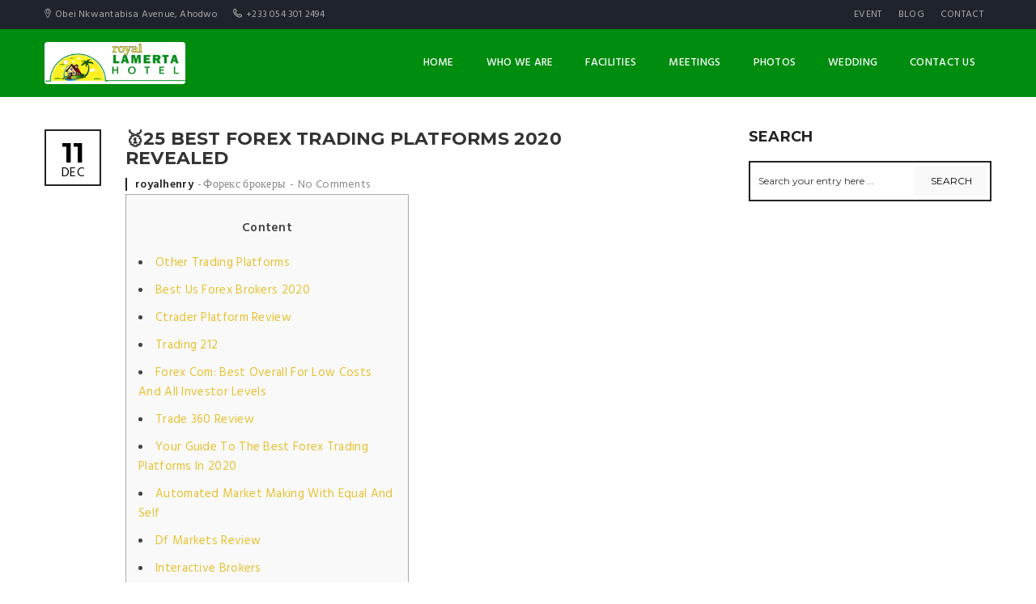

--- FILE ---
content_type: text/html; charset=UTF-8
request_url: https://royallamertahotel.com/best-forex-trading-platforms-brokers135/
body_size: 30938
content:
<!DOCTYPE html>
<html lang="en-US">
<head>
	<meta charset="UTF-8">
	<meta http-equiv="X-UA-Compatible" content="IE=edge">
	<meta name="viewport" content="width=device-width, initial-scale=1.0, maximum-scale=1.0, user-scalable=no">
	<meta name="format-detection" content="telephone=no">
	<meta name="apple-mobile-web-app-capable" content="yes">
	<link href="https://royallamertahotel.com/wp-content/uploads/2018/08/favicon.png" rel="shortcut icon">	<link rel="profile" href="http://gmpg.org/xfn/11"/>
	<link rel="pingback" href="https://royallamertahotel.com/xmlrpc.php"/>
	<title>🥇25 Best Forex Trading Platforms 2020 Revealed &#8211; Royal Lamerta Hotel</title>
<meta name='robots' content='max-image-preview:large' />
<link rel='dns-prefetch' href='//fonts.googleapis.com' />
<link rel="alternate" type="application/rss+xml" title="Royal Lamerta Hotel &raquo; Feed" href="https://royallamertahotel.com/feed/" />
<link rel="alternate" type="application/rss+xml" title="Royal Lamerta Hotel &raquo; Comments Feed" href="https://royallamertahotel.com/comments/feed/" />
<link rel="alternate" type="application/rss+xml" title="Royal Lamerta Hotel &raquo; 🥇25 Best Forex Trading Platforms 2020 Revealed Comments Feed" href="https://royallamertahotel.com/best-forex-trading-platforms-brokers135/feed/" />
<link rel="alternate" title="oEmbed (JSON)" type="application/json+oembed" href="https://royallamertahotel.com/wp-json/oembed/1.0/embed?url=https%3A%2F%2Froyallamertahotel.com%2Fbest-forex-trading-platforms-brokers135%2F" />
<link rel="alternate" title="oEmbed (XML)" type="text/xml+oembed" href="https://royallamertahotel.com/wp-json/oembed/1.0/embed?url=https%3A%2F%2Froyallamertahotel.com%2Fbest-forex-trading-platforms-brokers135%2F&#038;format=xml" />
<style id='wp-img-auto-sizes-contain-inline-css' type='text/css'>
img:is([sizes=auto i],[sizes^="auto," i]){contain-intrinsic-size:3000px 1500px}
/*# sourceURL=wp-img-auto-sizes-contain-inline-css */
</style>
<link rel='stylesheet' id='twb-open-sans-css' href='https://fonts.googleapis.com/css?family=Open+Sans%3A300%2C400%2C500%2C600%2C700%2C800&#038;display=swap&#038;ver=6.9' type='text/css' media='all' />
<link rel='stylesheet' id='twbbwg-global-css' href='https://royallamertahotel.com/wp-content/plugins/photo-gallery/booster/assets/css/global.css?ver=1.0.0' type='text/css' media='all' />
<link rel='stylesheet' id='font-awesome-css' href='https://royallamertahotel.com/wp-content/themes/hillter/assets/css/lib/font-awesome.min.css?ver=4.7.0' type='text/css' media='all' />
<link rel='stylesheet' id='flatpickr-css' href='https://royallamertahotel.com/wp-content/plugins/awebooking/assets/vendor/flatpickr/flatpickr.css?ver=4.5.1' type='text/css' media='all' />
<link rel='stylesheet' id='tippy-css' href='https://royallamertahotel.com/wp-content/plugins/awebooking/assets/vendor/tippy-js/tippy.css?ver=2.6.0' type='text/css' media='all' />
<link rel='stylesheet' id='react-calendar-css' href='https://royallamertahotel.com/wp-content/plugins/awebooking/assets/css/react-datepicker.min.css?ver=1.0.0' type='text/css' media='all' />
<link rel='stylesheet' id='awebooking-css' href='https://royallamertahotel.com/wp-content/plugins/awebooking/assets/css/awebooking.css?ver=3.2.26' type='text/css' media='all' />
<link rel='stylesheet' id='awebooking-iconfont-css' href='https://royallamertahotel.com/wp-content/plugins/awebooking/assets/fonts/awebooking-webfont.css?ver=3.2.26' type='text/css' media='all' />
<link rel='stylesheet' id='awebooking-colour-css' href='https://royallamertahotel.com/wp-content/plugins/awebooking/assets/css/awebooking-colour.css?ver=3.2.26' type='text/css' media='all' />
<style id='wp-emoji-styles-inline-css' type='text/css'>

	img.wp-smiley, img.emoji {
		display: inline !important;
		border: none !important;
		box-shadow: none !important;
		height: 1em !important;
		width: 1em !important;
		margin: 0 0.07em !important;
		vertical-align: -0.1em !important;
		background: none !important;
		padding: 0 !important;
	}
/*# sourceURL=wp-emoji-styles-inline-css */
</style>
<style id='wp-block-library-inline-css' type='text/css'>
:root{--wp-block-synced-color:#7a00df;--wp-block-synced-color--rgb:122,0,223;--wp-bound-block-color:var(--wp-block-synced-color);--wp-editor-canvas-background:#ddd;--wp-admin-theme-color:#007cba;--wp-admin-theme-color--rgb:0,124,186;--wp-admin-theme-color-darker-10:#006ba1;--wp-admin-theme-color-darker-10--rgb:0,107,160.5;--wp-admin-theme-color-darker-20:#005a87;--wp-admin-theme-color-darker-20--rgb:0,90,135;--wp-admin-border-width-focus:2px}@media (min-resolution:192dpi){:root{--wp-admin-border-width-focus:1.5px}}.wp-element-button{cursor:pointer}:root .has-very-light-gray-background-color{background-color:#eee}:root .has-very-dark-gray-background-color{background-color:#313131}:root .has-very-light-gray-color{color:#eee}:root .has-very-dark-gray-color{color:#313131}:root .has-vivid-green-cyan-to-vivid-cyan-blue-gradient-background{background:linear-gradient(135deg,#00d084,#0693e3)}:root .has-purple-crush-gradient-background{background:linear-gradient(135deg,#34e2e4,#4721fb 50%,#ab1dfe)}:root .has-hazy-dawn-gradient-background{background:linear-gradient(135deg,#faaca8,#dad0ec)}:root .has-subdued-olive-gradient-background{background:linear-gradient(135deg,#fafae1,#67a671)}:root .has-atomic-cream-gradient-background{background:linear-gradient(135deg,#fdd79a,#004a59)}:root .has-nightshade-gradient-background{background:linear-gradient(135deg,#330968,#31cdcf)}:root .has-midnight-gradient-background{background:linear-gradient(135deg,#020381,#2874fc)}:root{--wp--preset--font-size--normal:16px;--wp--preset--font-size--huge:42px}.has-regular-font-size{font-size:1em}.has-larger-font-size{font-size:2.625em}.has-normal-font-size{font-size:var(--wp--preset--font-size--normal)}.has-huge-font-size{font-size:var(--wp--preset--font-size--huge)}.has-text-align-center{text-align:center}.has-text-align-left{text-align:left}.has-text-align-right{text-align:right}.has-fit-text{white-space:nowrap!important}#end-resizable-editor-section{display:none}.aligncenter{clear:both}.items-justified-left{justify-content:flex-start}.items-justified-center{justify-content:center}.items-justified-right{justify-content:flex-end}.items-justified-space-between{justify-content:space-between}.screen-reader-text{border:0;clip-path:inset(50%);height:1px;margin:-1px;overflow:hidden;padding:0;position:absolute;width:1px;word-wrap:normal!important}.screen-reader-text:focus{background-color:#ddd;clip-path:none;color:#444;display:block;font-size:1em;height:auto;left:5px;line-height:normal;padding:15px 23px 14px;text-decoration:none;top:5px;width:auto;z-index:100000}html :where(.has-border-color){border-style:solid}html :where([style*=border-top-color]){border-top-style:solid}html :where([style*=border-right-color]){border-right-style:solid}html :where([style*=border-bottom-color]){border-bottom-style:solid}html :where([style*=border-left-color]){border-left-style:solid}html :where([style*=border-width]){border-style:solid}html :where([style*=border-top-width]){border-top-style:solid}html :where([style*=border-right-width]){border-right-style:solid}html :where([style*=border-bottom-width]){border-bottom-style:solid}html :where([style*=border-left-width]){border-left-style:solid}html :where(img[class*=wp-image-]){height:auto;max-width:100%}:where(figure){margin:0 0 1em}html :where(.is-position-sticky){--wp-admin--admin-bar--position-offset:var(--wp-admin--admin-bar--height,0px)}@media screen and (max-width:600px){html :where(.is-position-sticky){--wp-admin--admin-bar--position-offset:0px}}

/*# sourceURL=wp-block-library-inline-css */
</style><style id='global-styles-inline-css' type='text/css'>
:root{--wp--preset--aspect-ratio--square: 1;--wp--preset--aspect-ratio--4-3: 4/3;--wp--preset--aspect-ratio--3-4: 3/4;--wp--preset--aspect-ratio--3-2: 3/2;--wp--preset--aspect-ratio--2-3: 2/3;--wp--preset--aspect-ratio--16-9: 16/9;--wp--preset--aspect-ratio--9-16: 9/16;--wp--preset--color--black: #000000;--wp--preset--color--cyan-bluish-gray: #abb8c3;--wp--preset--color--white: #ffffff;--wp--preset--color--pale-pink: #f78da7;--wp--preset--color--vivid-red: #cf2e2e;--wp--preset--color--luminous-vivid-orange: #ff6900;--wp--preset--color--luminous-vivid-amber: #fcb900;--wp--preset--color--light-green-cyan: #7bdcb5;--wp--preset--color--vivid-green-cyan: #00d084;--wp--preset--color--pale-cyan-blue: #8ed1fc;--wp--preset--color--vivid-cyan-blue: #0693e3;--wp--preset--color--vivid-purple: #9b51e0;--wp--preset--gradient--vivid-cyan-blue-to-vivid-purple: linear-gradient(135deg,rgb(6,147,227) 0%,rgb(155,81,224) 100%);--wp--preset--gradient--light-green-cyan-to-vivid-green-cyan: linear-gradient(135deg,rgb(122,220,180) 0%,rgb(0,208,130) 100%);--wp--preset--gradient--luminous-vivid-amber-to-luminous-vivid-orange: linear-gradient(135deg,rgb(252,185,0) 0%,rgb(255,105,0) 100%);--wp--preset--gradient--luminous-vivid-orange-to-vivid-red: linear-gradient(135deg,rgb(255,105,0) 0%,rgb(207,46,46) 100%);--wp--preset--gradient--very-light-gray-to-cyan-bluish-gray: linear-gradient(135deg,rgb(238,238,238) 0%,rgb(169,184,195) 100%);--wp--preset--gradient--cool-to-warm-spectrum: linear-gradient(135deg,rgb(74,234,220) 0%,rgb(151,120,209) 20%,rgb(207,42,186) 40%,rgb(238,44,130) 60%,rgb(251,105,98) 80%,rgb(254,248,76) 100%);--wp--preset--gradient--blush-light-purple: linear-gradient(135deg,rgb(255,206,236) 0%,rgb(152,150,240) 100%);--wp--preset--gradient--blush-bordeaux: linear-gradient(135deg,rgb(254,205,165) 0%,rgb(254,45,45) 50%,rgb(107,0,62) 100%);--wp--preset--gradient--luminous-dusk: linear-gradient(135deg,rgb(255,203,112) 0%,rgb(199,81,192) 50%,rgb(65,88,208) 100%);--wp--preset--gradient--pale-ocean: linear-gradient(135deg,rgb(255,245,203) 0%,rgb(182,227,212) 50%,rgb(51,167,181) 100%);--wp--preset--gradient--electric-grass: linear-gradient(135deg,rgb(202,248,128) 0%,rgb(113,206,126) 100%);--wp--preset--gradient--midnight: linear-gradient(135deg,rgb(2,3,129) 0%,rgb(40,116,252) 100%);--wp--preset--font-size--small: 13px;--wp--preset--font-size--medium: 20px;--wp--preset--font-size--large: 36px;--wp--preset--font-size--x-large: 42px;--wp--preset--spacing--20: 0.44rem;--wp--preset--spacing--30: 0.67rem;--wp--preset--spacing--40: 1rem;--wp--preset--spacing--50: 1.5rem;--wp--preset--spacing--60: 2.25rem;--wp--preset--spacing--70: 3.38rem;--wp--preset--spacing--80: 5.06rem;--wp--preset--shadow--natural: 6px 6px 9px rgba(0, 0, 0, 0.2);--wp--preset--shadow--deep: 12px 12px 50px rgba(0, 0, 0, 0.4);--wp--preset--shadow--sharp: 6px 6px 0px rgba(0, 0, 0, 0.2);--wp--preset--shadow--outlined: 6px 6px 0px -3px rgb(255, 255, 255), 6px 6px rgb(0, 0, 0);--wp--preset--shadow--crisp: 6px 6px 0px rgb(0, 0, 0);}:where(.is-layout-flex){gap: 0.5em;}:where(.is-layout-grid){gap: 0.5em;}body .is-layout-flex{display: flex;}.is-layout-flex{flex-wrap: wrap;align-items: center;}.is-layout-flex > :is(*, div){margin: 0;}body .is-layout-grid{display: grid;}.is-layout-grid > :is(*, div){margin: 0;}:where(.wp-block-columns.is-layout-flex){gap: 2em;}:where(.wp-block-columns.is-layout-grid){gap: 2em;}:where(.wp-block-post-template.is-layout-flex){gap: 1.25em;}:where(.wp-block-post-template.is-layout-grid){gap: 1.25em;}.has-black-color{color: var(--wp--preset--color--black) !important;}.has-cyan-bluish-gray-color{color: var(--wp--preset--color--cyan-bluish-gray) !important;}.has-white-color{color: var(--wp--preset--color--white) !important;}.has-pale-pink-color{color: var(--wp--preset--color--pale-pink) !important;}.has-vivid-red-color{color: var(--wp--preset--color--vivid-red) !important;}.has-luminous-vivid-orange-color{color: var(--wp--preset--color--luminous-vivid-orange) !important;}.has-luminous-vivid-amber-color{color: var(--wp--preset--color--luminous-vivid-amber) !important;}.has-light-green-cyan-color{color: var(--wp--preset--color--light-green-cyan) !important;}.has-vivid-green-cyan-color{color: var(--wp--preset--color--vivid-green-cyan) !important;}.has-pale-cyan-blue-color{color: var(--wp--preset--color--pale-cyan-blue) !important;}.has-vivid-cyan-blue-color{color: var(--wp--preset--color--vivid-cyan-blue) !important;}.has-vivid-purple-color{color: var(--wp--preset--color--vivid-purple) !important;}.has-black-background-color{background-color: var(--wp--preset--color--black) !important;}.has-cyan-bluish-gray-background-color{background-color: var(--wp--preset--color--cyan-bluish-gray) !important;}.has-white-background-color{background-color: var(--wp--preset--color--white) !important;}.has-pale-pink-background-color{background-color: var(--wp--preset--color--pale-pink) !important;}.has-vivid-red-background-color{background-color: var(--wp--preset--color--vivid-red) !important;}.has-luminous-vivid-orange-background-color{background-color: var(--wp--preset--color--luminous-vivid-orange) !important;}.has-luminous-vivid-amber-background-color{background-color: var(--wp--preset--color--luminous-vivid-amber) !important;}.has-light-green-cyan-background-color{background-color: var(--wp--preset--color--light-green-cyan) !important;}.has-vivid-green-cyan-background-color{background-color: var(--wp--preset--color--vivid-green-cyan) !important;}.has-pale-cyan-blue-background-color{background-color: var(--wp--preset--color--pale-cyan-blue) !important;}.has-vivid-cyan-blue-background-color{background-color: var(--wp--preset--color--vivid-cyan-blue) !important;}.has-vivid-purple-background-color{background-color: var(--wp--preset--color--vivid-purple) !important;}.has-black-border-color{border-color: var(--wp--preset--color--black) !important;}.has-cyan-bluish-gray-border-color{border-color: var(--wp--preset--color--cyan-bluish-gray) !important;}.has-white-border-color{border-color: var(--wp--preset--color--white) !important;}.has-pale-pink-border-color{border-color: var(--wp--preset--color--pale-pink) !important;}.has-vivid-red-border-color{border-color: var(--wp--preset--color--vivid-red) !important;}.has-luminous-vivid-orange-border-color{border-color: var(--wp--preset--color--luminous-vivid-orange) !important;}.has-luminous-vivid-amber-border-color{border-color: var(--wp--preset--color--luminous-vivid-amber) !important;}.has-light-green-cyan-border-color{border-color: var(--wp--preset--color--light-green-cyan) !important;}.has-vivid-green-cyan-border-color{border-color: var(--wp--preset--color--vivid-green-cyan) !important;}.has-pale-cyan-blue-border-color{border-color: var(--wp--preset--color--pale-cyan-blue) !important;}.has-vivid-cyan-blue-border-color{border-color: var(--wp--preset--color--vivid-cyan-blue) !important;}.has-vivid-purple-border-color{border-color: var(--wp--preset--color--vivid-purple) !important;}.has-vivid-cyan-blue-to-vivid-purple-gradient-background{background: var(--wp--preset--gradient--vivid-cyan-blue-to-vivid-purple) !important;}.has-light-green-cyan-to-vivid-green-cyan-gradient-background{background: var(--wp--preset--gradient--light-green-cyan-to-vivid-green-cyan) !important;}.has-luminous-vivid-amber-to-luminous-vivid-orange-gradient-background{background: var(--wp--preset--gradient--luminous-vivid-amber-to-luminous-vivid-orange) !important;}.has-luminous-vivid-orange-to-vivid-red-gradient-background{background: var(--wp--preset--gradient--luminous-vivid-orange-to-vivid-red) !important;}.has-very-light-gray-to-cyan-bluish-gray-gradient-background{background: var(--wp--preset--gradient--very-light-gray-to-cyan-bluish-gray) !important;}.has-cool-to-warm-spectrum-gradient-background{background: var(--wp--preset--gradient--cool-to-warm-spectrum) !important;}.has-blush-light-purple-gradient-background{background: var(--wp--preset--gradient--blush-light-purple) !important;}.has-blush-bordeaux-gradient-background{background: var(--wp--preset--gradient--blush-bordeaux) !important;}.has-luminous-dusk-gradient-background{background: var(--wp--preset--gradient--luminous-dusk) !important;}.has-pale-ocean-gradient-background{background: var(--wp--preset--gradient--pale-ocean) !important;}.has-electric-grass-gradient-background{background: var(--wp--preset--gradient--electric-grass) !important;}.has-midnight-gradient-background{background: var(--wp--preset--gradient--midnight) !important;}.has-small-font-size{font-size: var(--wp--preset--font-size--small) !important;}.has-medium-font-size{font-size: var(--wp--preset--font-size--medium) !important;}.has-large-font-size{font-size: var(--wp--preset--font-size--large) !important;}.has-x-large-font-size{font-size: var(--wp--preset--font-size--x-large) !important;}
/*# sourceURL=global-styles-inline-css */
</style>

<style id='classic-theme-styles-inline-css' type='text/css'>
/*! This file is auto-generated */
.wp-block-button__link{color:#fff;background-color:#32373c;border-radius:9999px;box-shadow:none;text-decoration:none;padding:calc(.667em + 2px) calc(1.333em + 2px);font-size:1.125em}.wp-block-file__button{background:#32373c;color:#fff;text-decoration:none}
/*# sourceURL=/wp-includes/css/classic-themes.min.css */
</style>
<link rel='stylesheet' id='contact-form-7-css' href='https://royallamertahotel.com/wp-content/plugins/contact-form-7/includes/css/styles.css?ver=6.1.4' type='text/css' media='all' />
<link rel='stylesheet' id='bwg_fonts-css' href='https://royallamertahotel.com/wp-content/plugins/photo-gallery/css/bwg-fonts/fonts.css?ver=0.0.1' type='text/css' media='all' />
<link rel='stylesheet' id='sumoselect-css' href='https://royallamertahotel.com/wp-content/plugins/photo-gallery/css/sumoselect.min.css?ver=3.4.6' type='text/css' media='all' />
<link rel='stylesheet' id='mCustomScrollbar-css' href='https://royallamertahotel.com/wp-content/plugins/photo-gallery/css/jquery.mCustomScrollbar.min.css?ver=3.1.5' type='text/css' media='all' />
<link rel='stylesheet' id='bwg_googlefonts-css' href='https://fonts.googleapis.com/css?family=Ubuntu&#038;subset=greek,latin,greek-ext,vietnamese,cyrillic-ext,latin-ext,cyrillic' type='text/css' media='all' />
<link rel='stylesheet' id='bwg_frontend-css' href='https://royallamertahotel.com/wp-content/plugins/photo-gallery/css/styles.min.css?ver=1.8.35' type='text/css' media='all' />
<link rel='stylesheet' id='rs-plugin-settings-css' href='https://royallamertahotel.com/wp-content/plugins/revslider/public/assets/css/settings.css?ver=5.4.6.3.1' type='text/css' media='all' />
<style id='rs-plugin-settings-inline-css' type='text/css'>
#rs-demo-id {}
/*# sourceURL=rs-plugin-settings-inline-css */
</style>
<link rel='stylesheet' id='awe-carousel-css' href='https://royallamertahotel.com/wp-content/themes/hillter/assets/css/lib/owl.carousel.css?ver=6.9' type='text/css' media='all' />
<link rel='stylesheet' id='jquery-ui-css' href='https://royallamertahotel.com/wp-content/themes/hillter/assets/css/lib/jquery-ui.min.css?ver=6.9' type='text/css' media='all' />
<link rel='stylesheet' id='bootstrap-css' href='https://royallamertahotel.com/wp-content/themes/hillter/assets/css/lib/bootstrap.min.css?ver=6.9' type='text/css' media='all' />
<link rel='stylesheet' id='awe-colio-css' href='https://royallamertahotel.com/wp-content/themes/hillter/assets/css/lib/font-hilltericon.css?ver=6.9' type='text/css' media='all' />
<link rel='stylesheet' id='awe-colio2-css' href='https://royallamertahotel.com/wp-content/themes/hillter/assets/css/lib/font-hillter2icon.css?ver=6.9' type='text/css' media='all' />
<link rel='stylesheet' id='bootstrap-select-css' href='https://royallamertahotel.com/wp-content/themes/hillter/assets/css/lib/bootstrap-select.min.css?ver=6.9' type='text/css' media='all' />
<link rel='stylesheet' id='magnific-popup-css' href='https://royallamertahotel.com/wp-content/themes/hillter/assets/css/lib/magnific-popup.css?ver=6.9' type='text/css' media='all' />
<link rel='stylesheet' id='awe-main-style-css' href='https://royallamertahotel.com/wp-content/themes/hillter/assets/css/style.min.css?ver=6.9' type='text/css' media='all' />
<style id='awe-main-style-inline-css' type='text/css'>

			.accomd-modations-room .text,
			.gallery-cat ul li:hover a, .gallery-cat ul li.active a,
			.footer .footer_top,
			.reservation,
			.awe-no-header-transparent .header_content,
			.header_mobile,
			.awe-datepicker.ui-datepicker .ui-datepicker-header,
			.apb-datepicker.ui-datepicker .ui-datepicker-header,
			.awe-datepicker.ui-datepicker .ui-datepicker-calendar thead th,
			.apb-datepicker.ui-datepicker .ui-datepicker-calendar thead th,
			.awe-datepicker.ui-datepicker .ui-datepicker-calendar td a.ui-state-active,
			.awe-datepicker.ui-datepicker .ui-datepicker-calendar td a:hover,
			.apb-datepicker.ui-datepicker .ui-datepicker-calendar td a.ui-state-active,
			.apb-datepicker.ui-datepicker .ui-datepicker-calendar td a:hover,
			.header_content .menu > li .sub-menu li:hover > a,
			.header_top .sub-menu li:hover > a,
			.header_content .menu > li .sub-menu li.current-menu-item > a {
				background-color: #008c0f;
			}
			.restaurant_item .text .price,
			.tabs-restaurant .ui-tabs-nav li:hover a, .tabs-restaurant .vc_tta-tabs-list li:hover a .vc_tta-title-text,
			.tabs-restaurant .vc_tta-tabs-list li.vc_active a .vc_tta-title-text, .tabs-restaurant .ui-tabs-nav li.ui-state-active a,
			.news-item .text .read-more:hover,
			.awe-posts .news-item h3:hover a,
			h1 a:hover, .h1 a:hover,
			h2 a:hover, .h2 a:hover,
			h3 a:hover, .h3 a:hover,
			h4 a:hover, .h4 a:hover,
			h5 a:hover, .h5 a:hover,
			h6 a:hover, .h6 a:hover,
			.event-restaurant_content li .text a:hover,
			.contact ul li .icon {
				color: #008c0f
			}
			.tabs-restaurant .ui-tabs-nav li:before,
			.tabs-restaurant .vc_tta-tabs-list li:before {
				border-top-color: #008c0f;
			}

			.header_content,
			.hentry .entry-media .count-date,
			.room_item-6 .text {
				background-color: rgba(0,140,15,0.85);
			}

			
/*# sourceURL=awe-main-style-inline-css */
</style>
<link rel='stylesheet' id='awe-google-font-css' href='//fonts.googleapis.com/css?family=Hind%3A400%2C300%2C500%2C600%7CMontserrat%3A400%2C700&#038;ver=6.9' type='text/css' media='all' />
<!--[if lt IE 9]><script src="https://royallamertahotel.com/wp-content/themes/hillter/assets/js/html5.js"></script><![endif]-->
<!--n2css--><!--n2js--><script type="text/javascript" src="https://royallamertahotel.com/wp-includes/js/jquery/jquery.min.js?ver=3.7.1" id="jquery-core-js"></script>
<script type="text/javascript" src="https://royallamertahotel.com/wp-includes/js/jquery/jquery-migrate.min.js?ver=3.4.1" id="jquery-migrate-js"></script>
<script type="text/javascript" src="https://royallamertahotel.com/wp-content/plugins/photo-gallery/booster/assets/js/circle-progress.js?ver=1.2.2" id="twbbwg-circle-js"></script>
<script type="text/javascript" id="twbbwg-global-js-extra">
/* <![CDATA[ */
var twb = {"nonce":"cec0b0e184","ajax_url":"https://royallamertahotel.com/wp-admin/admin-ajax.php","plugin_url":"https://royallamertahotel.com/wp-content/plugins/photo-gallery/booster","href":"https://royallamertahotel.com/wp-admin/admin.php?page=twbbwg_photo-gallery"};
var twb = {"nonce":"cec0b0e184","ajax_url":"https://royallamertahotel.com/wp-admin/admin-ajax.php","plugin_url":"https://royallamertahotel.com/wp-content/plugins/photo-gallery/booster","href":"https://royallamertahotel.com/wp-admin/admin.php?page=twbbwg_photo-gallery"};
//# sourceURL=twbbwg-global-js-extra
/* ]]> */
</script>
<script type="text/javascript" src="https://royallamertahotel.com/wp-content/plugins/photo-gallery/booster/assets/js/global.js?ver=1.0.0" id="twbbwg-global-js"></script>
<script type="text/javascript" src="https://royallamertahotel.com/wp-content/plugins/awebooking/assets/vendor/popper-js/popper.min.js?ver=1.14.3" id="popper-js"></script>
<script type="text/javascript" src="https://royallamertahotel.com/wp-content/plugins/awebooking/assets/vendor/a11y-dialog/a11y-dialog.min.js?ver=5.1.2" id="a11y-dialog-js"></script>
<script type="text/javascript" src="https://royallamertahotel.com/wp-content/plugins/awebooking/assets/vendor/knockout/knockout-latest.js?ver=3.4.2" id="knockout-js"></script>
<script type="text/javascript" src="https://royallamertahotel.com/wp-content/plugins/photo-gallery/js/jquery.sumoselect.min.js?ver=3.4.6" id="sumoselect-js"></script>
<script type="text/javascript" src="https://royallamertahotel.com/wp-content/plugins/photo-gallery/js/tocca.min.js?ver=2.0.9" id="bwg_mobile-js"></script>
<script type="text/javascript" src="https://royallamertahotel.com/wp-content/plugins/photo-gallery/js/jquery.mCustomScrollbar.concat.min.js?ver=3.1.5" id="mCustomScrollbar-js"></script>
<script type="text/javascript" src="https://royallamertahotel.com/wp-content/plugins/photo-gallery/js/jquery.fullscreen.min.js?ver=0.6.0" id="jquery-fullscreen-js"></script>
<script type="text/javascript" id="bwg_frontend-js-extra">
/* <![CDATA[ */
var bwg_objectsL10n = {"bwg_field_required":"field is required.","bwg_mail_validation":"This is not a valid email address.","bwg_search_result":"There are no images matching your search.","bwg_select_tag":"Select Tag","bwg_order_by":"Order By","bwg_search":"Search","bwg_show_ecommerce":"Show Ecommerce","bwg_hide_ecommerce":"Hide Ecommerce","bwg_show_comments":"Show Comments","bwg_hide_comments":"Hide Comments","bwg_restore":"Restore","bwg_maximize":"Maximize","bwg_fullscreen":"Fullscreen","bwg_exit_fullscreen":"Exit Fullscreen","bwg_search_tag":"SEARCH...","bwg_tag_no_match":"No tags found","bwg_all_tags_selected":"All tags selected","bwg_tags_selected":"tags selected","play":"Play","pause":"Pause","is_pro":"","bwg_play":"Play","bwg_pause":"Pause","bwg_hide_info":"Hide info","bwg_show_info":"Show info","bwg_hide_rating":"Hide rating","bwg_show_rating":"Show rating","ok":"Ok","cancel":"Cancel","select_all":"Select all","lazy_load":"0","lazy_loader":"https://royallamertahotel.com/wp-content/plugins/photo-gallery/images/ajax_loader.png","front_ajax":"0","bwg_tag_see_all":"see all tags","bwg_tag_see_less":"see less tags"};
//# sourceURL=bwg_frontend-js-extra
/* ]]> */
</script>
<script type="text/javascript" src="https://royallamertahotel.com/wp-content/plugins/photo-gallery/js/scripts.min.js?ver=1.8.35" id="bwg_frontend-js"></script>
<script type="text/javascript" src="https://royallamertahotel.com/wp-content/plugins/revslider/public/assets/js/jquery.themepunch.tools.min.js?ver=5.4.6.3.1" id="tp-tools-js"></script>
<script type="text/javascript" src="https://royallamertahotel.com/wp-content/plugins/revslider/public/assets/js/jquery.themepunch.revolution.min.js?ver=5.4.6.3.1" id="revmin-js"></script>
<link rel="https://api.w.org/" href="https://royallamertahotel.com/wp-json/" /><link rel="alternate" title="JSON" type="application/json" href="https://royallamertahotel.com/wp-json/wp/v2/posts/7233" /><link rel="EditURI" type="application/rsd+xml" title="RSD" href="https://royallamertahotel.com/xmlrpc.php?rsd" />
<meta name="generator" content="WordPress 6.9" />
<link rel="canonical" href="https://royallamertahotel.com/best-forex-trading-platforms-brokers135/" />
<link rel='shortlink' href='https://royallamertahotel.com/?p=7233' />
<style>
		.section-comingsoon {
			background-image: url("http://royallamertahotel.com/wp/wp-content/themes/hillter/assets/images/default/bg-comingsoon.jpg") !important;
		}
	</style><meta name="generator" content="Powered by WPBakery Page Builder - drag and drop page builder for WordPress."/>
<!--[if lte IE 9]><link rel="stylesheet" type="text/css" href="https://royallamertahotel.com/wp-content/plugins/js_composer/assets/css/vc_lte_ie9.min.css" media="screen"><![endif]--><meta name="generator" content="Powered by Slider Revolution 5.4.6.3.1 - responsive, Mobile-Friendly Slider Plugin for WordPress with comfortable drag and drop interface." />
<link rel="icon" href="https://royallamertahotel.com/wp-content/uploads/2018/08/favicon.png" sizes="32x32" />
<link rel="icon" href="https://royallamertahotel.com/wp-content/uploads/2018/08/favicon.png" sizes="192x192" />
<link rel="apple-touch-icon" href="https://royallamertahotel.com/wp-content/uploads/2018/08/favicon.png" />
<meta name="msapplication-TileImage" content="https://royallamertahotel.com/wp-content/uploads/2018/08/favicon.png" />
<script type="text/javascript">function setREVStartSize(e){
				try{ var i=jQuery(window).width(),t=9999,r=0,n=0,l=0,f=0,s=0,h=0;					
					if(e.responsiveLevels&&(jQuery.each(e.responsiveLevels,function(e,f){f>i&&(t=r=f,l=e),i>f&&f>r&&(r=f,n=e)}),t>r&&(l=n)),f=e.gridheight[l]||e.gridheight[0]||e.gridheight,s=e.gridwidth[l]||e.gridwidth[0]||e.gridwidth,h=i/s,h=h>1?1:h,f=Math.round(h*f),"fullscreen"==e.sliderLayout){var u=(e.c.width(),jQuery(window).height());if(void 0!=e.fullScreenOffsetContainer){var c=e.fullScreenOffsetContainer.split(",");if (c) jQuery.each(c,function(e,i){u=jQuery(i).length>0?u-jQuery(i).outerHeight(!0):u}),e.fullScreenOffset.split("%").length>1&&void 0!=e.fullScreenOffset&&e.fullScreenOffset.length>0?u-=jQuery(window).height()*parseInt(e.fullScreenOffset,0)/100:void 0!=e.fullScreenOffset&&e.fullScreenOffset.length>0&&(u-=parseInt(e.fullScreenOffset,0))}f=u}else void 0!=e.minHeight&&f<e.minHeight&&(f=e.minHeight);e.c.closest(".rev_slider_wrapper").css({height:f})					
				}catch(d){console.log("Failure at Presize of Slider:"+d)}
			};</script>
<noscript><style type="text/css"> .wpb_animate_when_almost_visible { opacity: 1; }</style></noscript></head>


<!--[if IE 7]>
<body class="wp-singular post-template-default single single-post postid-7233 single-format-standard wp-theme-hillter ie7 lt-ie8 lt-ie9 lt-ie10 sidebar-right awe-no-header-transparent wpb-js-composer js-comp-ver-5.4.7 vc_responsive"> <![endif]-->
<!--[if IE 8]>
<body class="wp-singular post-template-default single single-post postid-7233 single-format-standard wp-theme-hillter ie8 lt-ie9 lt-ie10 sidebar-right awe-no-header-transparent wpb-js-composer js-comp-ver-5.4.7 vc_responsive"> <![endif]-->
<!--[if IE 9]>
<body class="wp-singular post-template-default single single-post postid-7233 single-format-standard wp-theme-hillter ie9 lt-ie10 sidebar-right awe-no-header-transparent wpb-js-composer js-comp-ver-5.4.7 vc_responsive"> <![endif]-->
<!--[if (gt IE 9)|!(IE)]><!-->
<body class="wp-singular post-template-default single single-post postid-7233 single-format-standard wp-theme-hillter sidebar-right awe-no-header-transparent wpb-js-composer js-comp-ver-5.4.7 vc_responsive"> <!--<![endif]-->



<!-- PAGE WRAP -->
<div id="page-wrap">
	<div id="hillter-backtop" class="hillter-backtop">
		<a href="#">
			<span class="hillter hillter-icon-left-arrow"></span>
		</a>
    </div>
			<!-- HEADER -->
		<header id="header" class="">
			<!-- HEADER TOP -->
			<div class="header_top">
				<div class="container">
									<div class="header_left float-left">
								<span><i class="hillter-icon-location"></i>Obei Nkwantabisa Avenue, Ahodwo</span>
	
			<span><i class="hillter-icon-phone"></i>+233 054 301 2494</span>
						</div>
					<div class="header_right float-right">
						<div class="menu-top-menu-container"><ul id="menu-top-menu" class="top-nav"><li id="menu-item-502" class="menu-item menu-item-type-post_type menu-item-object-page menu-item-502"><a href="https://royallamertahotel.com/event/">Event</a></li>
<li id="menu-item-500" class="menu-item menu-item-type-post_type menu-item-object-page menu-item-500"><a href="https://royallamertahotel.com/blog-2/">Blog</a></li>
<li id="menu-item-501" class="menu-item menu-item-type-post_type menu-item-object-page menu-item-501"><a href="https://royallamertahotel.com/contact/">Contact</a></li>
</ul></div>					</div>
								</div>
			</div>
			<!-- END / HEADER TOP -->

			<!-- HEADER LOGO & MENU -->
						<div id="header_content" class="header_content sticky-enable">

				<div class="container">
					<div class="logo-left ">
						<!-- HEADER LOGO -->
						        <div class="header_logo">
						<a title="Royal Lamerta Hotel"
			   href="https://royallamertahotel.com/"><img
					src="https://royallamertahotel.com/wp-content/uploads/2018/08/lamerta_logo.png"
					alt="Royal Lamerta Hotel"></a>
        </div>

							<!-- END / HEADER LOGO -->
					</div>
					<!-- HEADER MENU -->
					<nav class="header_menu">
						<div class="menu-hillter-menu-container"><ul id="menu-hillter-menu" class="menu hillter2-menu"><li id="menu-item-137" class="menu-item menu-item-type-post_type menu-item-object-page menu-item-home menu-item-137"><a href="https://royallamertahotel.com/">Home</a></li>
<li id="menu-item-14128" class="menu-item menu-item-type-post_type menu-item-object-page menu-item-14128"><a href="https://royallamertahotel.com/who-we-are/">Who we are</a></li>
<li id="menu-item-3435" class="menu-item menu-item-type-post_type menu-item-object-page menu-item-3435"><a href="https://royallamertahotel.com/facilities/">Facilities</a></li>
<li id="menu-item-3643" class="menu-item menu-item-type-post_type menu-item-object-page menu-item-3643"><a href="https://royallamertahotel.com/meetings-and-event/">MEETINGS</a></li>
<li id="menu-item-3818" class="menu-item menu-item-type-post_type menu-item-object-page menu-item-3818"><a href="https://royallamertahotel.com/photos/">Photos</a></li>
<li id="menu-item-3434" class="menu-item menu-item-type-post_type menu-item-object-page menu-item-3434"><a href="https://royallamertahotel.com/wedding/">Wedding</a></li>
<li id="menu-item-3433" class="menu-item menu-item-type-post_type menu-item-object-page menu-item-3433"><a href="https://royallamertahotel.com/contact-us/">Contact Us</a></li>
</ul></div>					</nav>
					<!-- END / HEADER MENU -->

					<!-- MENU BAR -->
					<div class="menu-bars"><span></span></div>
					<!-- END / MENU BAR -->

				</div>
			</div>
			<!-- END / HEADER LOGO & MENU -->

		</header>
		<!-- END / HEADER -->

		<!--End coming soon-->
	
<div class="main-wrapper section-blog bg-white">
	
	<div class="container">
							<div class="row">
					<div class="col-md-8">
									    <article class="post-7233 post type-post status-publish format-standard hentry category-foreks-brokery">

    
    
    <div class="entry-header">
        <h1 class="entry-title">🥇25 Best Forex Trading Platforms 2020 Revealed</h1>
        <span class="posted-on">
            <a href="https://royallamertahotel.com/2019/12/11/"><strong>11</strong>Dec</a>
        </span>
                <p class="entry-meta">
                        <span class="entry-author">
                <span class="screen-reader-text">Posted by </span>
                <a href="https://royallamertahotel.com/author/royalhenry/">
                    <span class="entry-author-name">royalhenry</span>
                </a>
            </span>

            <span class="entry-categories"><a href="https://royallamertahotel.com/category/foreks-brokery/">Форекс брокеры</a></span>
            <span class="entry-comments-link">
                <a href="https://royallamertahotel.com/best-forex-trading-platforms-brokers135/#comments">No Comments</a>
            </span>

                    </p>
        </div>
        <div class="entry-content">
        <div id="toc" style="background: #f9f9f9;border: 1px solid #aaa;display: table;margin-bottom: 1em;padding: 1em;width: 350px;">
<p class="toctitle" style="font-weight: 700;text-align: center;">Content</p>
<ul class="toc_list">
<li><a href="#toc-0">Other Trading Platforms</a></li>
<li><a href="#toc-1">Best Us Forex Brokers 2020</a></li>
<li><a href="#toc-2">Ctrader Platform Review</a></li>
<li><a href="#toc-3">Trading 212</a></li>
<li><a href="#toc-4">Forex Com: Best Overall For Low Costs And All Investor Levels</a></li>
<li><a href="#toc-5">Trade 360 Review</a></li>
<li><a href="#toc-6">Your Guide To The Best Forex Trading Platforms In 2020</a></li>
<li><a href="#toc-7">Automated Market Making With Equal And Self</a></li>
<li><a href="#toc-8">Df Markets Review</a></li>
<li><a href="#toc-9">Interactive Brokers</a></li>
<li><a href="#toc-10">Does My Preferred Trading Platform Offer The Financial Assets I Intend To Trade?</a></li>
<li><a href="#toc-11">Metatrader Four (Mt</a></li>
<li><a href="#toc-12">Onetrade Review</a></li>
<li><a href="#toc-13">Blackwell Trader Review</a></li>
<li><a href="#toc-14">Product And Software Reviews</a></li>
<li><a href="#toc-15">Summary Of Why Pepperstone Is The Best Metatrader 4 Forex Broker</a></li>
<li><a href="#toc-16">Fcm Forex Review</a></li>
<li><a href="#toc-17">Best Forex Trading Courses</a></li>
<li><a href="#toc-18">Trade The Global Markets, Your Way</a></li>
<li><a href="#toc-19">@Forex</a></li>
<li><a href="#toc-20">Scan To Get The App On Your Mobile Device</a></li>
<li><a href="#toc-21">Forextime Fxtm Vs Stock Trainer: What&#8217;S The Best Forex Trading Platform?</a></li>
<li><a href="#toc-22">Ava Trade</a></li>
<li><a href="#toc-23">Fx Trade Signals</a></li>
<li><a href="#toc-24">Summary Of Why Oanda Is Recommended For Tradestation</a></li>
<li><a href="#toc-25">Price Markets Review</a></li>
<li><a href="#toc-26">These Forex Brokers Offer The Best Platforms For All Types Of Traders</a></li>
<li><a href="#toc-27">Mobile Trading</a></li>
<li><a href="#toc-28">Market Analysis</a></li>
<li><a href="#toc-29">Best Forex Brokers In 2020</a></li>
<li><a href="#toc-30">Popular Trading Software</a></li>
<li><a href="#toc-31">Etoro Trading Platform</a></li>
<li><a href="#toc-32">What Investors Should Look For When Choosing A Trading Platform?</a></li>
<li><a href="#toc-33">Account Opening</a></li>
<li><a href="#toc-34">Top Forex Broker Online Platforms</a></li>
<li><a href="#toc-35">Does The Trading Platform Offer The Lowest Spreads Around?</a></li>
<li><a href="#toc-36">Fusion Markets</a></li>
<li><a href="#toc-37">Launch Software</a></li>
<li><a href="#toc-38">Forex Tb Review</a></li>
<li><a href="#toc-39">Henyep Capital Markets</a></li>
<li><a href="#toc-40">Choose Your Broker Wisely</a></li>
<li><a href="#toc-41">Summary Of Why City Index Offers The Best Tradingview Web Platform</a></li>
</ul>
</div>
<h2 id="toc-0">Other Trading Platforms</h2>
<p><img decoding="async" class='wp-post-image' style='float:left;margin-right:10px;' src="[data-uri]" width="408px" alt="best forex trading platform"/></p>
<h2 id="toc-1">Best Us Forex Brokers 2020</h2>
<p>IG has a minimal of 0.6 pips for EUR/USD trading, which is relatively low in comparison to the trade average of 70 pips. With this, you&#8217;ll be able to trade on forex, cryptocurrency exchanges, individual equities, all stock sectors, bonds, and commodities.</p>
<h2 id="toc-2">Ctrader Platform Review</h2>
<p>Mobile Trading Apps – Being capable of commerce on the go could also be essential. Ideally the cell platform will function just as the online based mostly version. When utilizing a foreign exchange broker, a single customer service experience is not enough to evaluate the all-round quality and scope of service.</p>
<h2 id="toc-3">Trading 212</h2>
<p>The thinkorswim platform is TD Ameritrade’s finest desktop-primarily based program. With so many instruments and analysis capabilities, you can streamline your trading and improve your expertise. Since TD Ameritrade makes use of GAIN capital, which is the proprietor of Forex.com, the spreads for EUR/USD contracts averaged at 1.06 pips.</p>
<h2 id="toc-4">Forex Com: Best Overall For Low Costs And All Investor Levels</h2>
<p>Order execution is extremely important in relation to selecting a forex broker. If you&#8217;re looking for this methodology specifically, you will want to hunt out an ECN forex dealer. Once you click the “Open Trade” or “Enter” button in your buying and selling interface, you begin a rather intricate process. Your dealer uses numerous totally different strategies to execute your trades.</p>
<h2 id="toc-5">Trade 360 Review</h2>
<p>Pepperstone makes use of the cutting-edge Equinix data centre in New York for MetaTrader four <a href="https://en.wikipedia.org/wiki/Foreign_exchange_market">forex</a>. This achieves up to 10x latency discount and a 12x enchancment in commerce execution speeds.</p>
<h2 id="toc-6">Your Guide To The Best Forex Trading Platforms In 2020</h2>
<p>They focus on fixed innovation and the most effective experience for the user, as well as on a really wide and versatile offer. This is a Chinese giant scale organisation operating with a number of enterprise practical palletes. Their motto is making Forex buying and selling extra skilled, easy-to-entry and safe. They had been the first Forex dealer that brought ECN trading to its purchasers.</p>
<h2 id="toc-7">Automated Market Making With Equal And Self</h2>
<p>In general, Saxo Bank is likely one of the best on-line brokerage firms out there. By opening an account, you&#8217;ll geta broad, properly-developed service constantly responding to the wants of clients.</p>
<ul>
<li>At the moment, cTrader is supplied for Android and iOS gadgets solely.</li>
<li>The platform itself presents a wide range of advanced charting and analytical tools, in addition to the flexibility to create customised market scanners and buying and selling strategies utilizing their ProRealCode language.</li>
<li>The ProRealTime buying and selling platform is a technical evaluation software developed in France by IT-Finance.</li>
<li>Whilst this most likely does cover nearly all of traders, it does hinder those using a Windows cellphone.</li>
<li>As this platform is out there in an online browser, there hasn&#8217;t been a powerful emphasis placed on the event of cell apps until current instances.</li>
<li>The platform is exclusive as it&#8217;s a internet-primarily based software that&#8217;s backed up on the corporate&#8217;s cloud community.</li>
</ul>
<h2 id="toc-8">Df Markets Review</h2>
<p>Depending on an people hardware and software traits, one would possibly favor a desktop utility or a web-primarily based utility. Understanding which kind of platform fits you best is critical <a href="http://www.sapatosfemininos.com.br/forex-trading-sessions/">best forex trading platform</a> for buying and selling. By combining ForexFactory’s benefits as a news aggregator and its properly-rounded and detailed economic calendar, it’s no marvel that the web site has such a big following amongst Forex merchants.</p>
<h2 id="toc-9">Interactive Brokers</h2>
<p>Reports, research, market data, tutorials, and more, all simply accessible from the left bar menu. A quite simple <a href="https://en.wikipedia.org/wiki/Foreign_exchange_market">forex</a> order execution structure, with optional advanced options.</p>
<h2 id="toc-10">Does My Preferred Trading Platform Offer The Financial Assets I Intend To Trade?</h2>
<p>In 2018, MetaQuotes announced the licensing and growth of MetaTrader four would no longer proceed. With MetaTrader four slowly being phased out, MetaTrader 5 in time should become the premier mainstream trading platform. To manage the high danger of buying and selling, 4 pending order types can be found along with market orders. In this text we breakdown the most effective trading platform choices primarily based in your expertise and buying and selling type.</p>
<h2 id="toc-11">Metatrader 4 (Mt</h2>
<p>When you commerce foreign exchange, you bet on the worth change of a forex pair, for example, the EURUSD. Fusion Markets Summary Fusion Markets is an Australia-primarily <a href="https://www.investopedia.com/articles/basics/06/invest1000.asp">investing</a> based forex dealer, regulated by the ASIC. On the unfavorable side, Fusion Markets has limited analysis and educational instruments.</p>
<h2 id="toc-12">Onetrade Review</h2>
<p>Signal companies normally require a subscription charge as do charting software and auto buying and selling providers. Signal services which send you to trade alerts by SMS or email to determine buying and selling alternatives for you. This is basically essential to know as you need to get the most effective deal when placing trades. FP Markets was based in 2005 and is headquartered in Sydney, Australia.</p>
<h2 id="toc-13">Blackwell Trader Review</h2>
<p>$5000+ – Anything above the $5000 mark will qualify for a Pro account. This account type will include some added benefits like higher trading circumstances and additional buying and selling features like signals. Highly diversified asset base, which caters to every <a href="https://lexatrade.club/">https://lexatrade.club/</a> kind of traders. ActivTrades is an internet forex and CFDs broker that was established in 2001. They had been originally based mostly in Switzerland however later relocated to London in 2005.</p>
<h2 id="toc-14">Product And Software Reviews</h2>
<p>Forex.com is a great forex and CFD broker regulated by several monetary authorities, such as the UK&#8217;s FCA and the US CFTC. Forex.com is a world <a href="https://depcasau.net/2020/07/17/lexatrade-uk-ltd-vat-registration-information-for/">https://depcasau.net/2020/07/17/lexatrade-uk-ltd-vat-registration-information-for/</a> FX and CFD broker established in 2001. Forex.com is a model of GAIN Capital, which is listed on the New York Stock Exchange.</p>
<h2 id="toc-15">Summary Of Why Pepperstone Is The Best Metatrader 4 Forex Broker</h2>
<p>Better still is that the app is kind of comprehensive when it comes to options, masking 20 stock markets, and providing assist for stop-loss and Limit orders. The beauty of this platform is that it’s designed for professionals and newbies. For instance, flexible leverage lets you enhance your incomes potential, however this is only supplied to you primarily based on your knowledge and expertise. If you do intend on changing into an expert in this space, you can entry a variety of instructional resources. Forex buying and selling additionally underpins international trade and investments.</p>
<ul class="page-navigation"></ul>    </div>
</article>
    

    <!-- <div class="reply-title"> -->
    	        <div id="respond" class="comment-respond">
        <h3 id="reply-title"
            class="comment-reply-title">LEAVE A COMMENT            <small><a rel="nofollow" id="cancel-comment-reply-link" href="/best-forex-trading-platforms-brokers135/#respond" style="display:none;">Cancel reply</a></small>
        </h3>
                    <form action="https://royallamertahotel.com/wp-comments-post.php" method="post"
                  id="respond-comment"
                  class="comment-form" novalidate>
                                <div class="row">
                    
                                                                    <div class="col-sm-6"><input id="author" class="field-text" name="author" type="text" value=""  aria-required='true' placeholder="Name" /></div>
<div class="col-sm-6"><input id="email" class="field-text" name="email" type="text" value=""  aria-required='true' placeholder="Email" /></div>
<div class="col-sm-12"><input id="url" name="url" type="text" class="field-text" placeholder="Website"></div>
                                        <div class="col-sm-12"><textarea id="comment" class="textarea field-textarea" name="comment" aria-required="true" placeholder="Your comment"></textarea></div>                                        <div class="col-md-4">
                        <div class="form-actions">
                            <input name="submit" type="submit"
                                   id="submit"
                                   class="awe-btn awe-btn-14 text-uppercase"
                                   value="Submit"/>
                            <input type='hidden' name='comment_post_ID' value='7233' id='comment_post_ID' />
<input type='hidden' name='comment_parent' id='comment_parent' value='0' />
                        </div>
                    </div>
                                    </div>
            </form>
            </div><!-- #respond -->
        <!-- </div>
 -->

								</div>
					<div class="col-md-4">
						<div class="sidebar">
	<div id="search-3" class="widget widget_search"><h4 class="widget-title">Search</h4><div class="widgetsearch">
    <form action="https://royallamertahotel.com/" method="get">
        <input type="search" class="input-text" placeholder="Search your entry here ..." value="" name="s">
        <input type="submit" class="input-submit" value="Search">
    </form>
</div></div></div>
					</div>
				</div>
				</div>
</div>

        <!-- FOOTER -->
        <footer id="footer" class="footer " >

            <!-- FOOTER TOP -->
			            <!-- END / FOOTER TOP -->

            
            
				            <!-- FOOTER BOTTOM -->
	            <div class="footer_bottom">
	                <div class="container">
		                <div class="row">
		                			                																			<div class="footer_bottom--column text-left pl-25 col-xs-12 col-sm-12">Copyright Ⓒ by Web4uGhana.com.</div>
										                	
		                	
		                	
						</div>
	                </div>
	            </div>
	            <!-- END / FOOTER BOTTOM -->
	        
        </footer>
        <!-- END / FOOTER -->
	</div>
<!-- END / PAGE WRAP -->
<script type="speculationrules">
{"prefetch":[{"source":"document","where":{"and":[{"href_matches":"/*"},{"not":{"href_matches":["/wp-*.php","/wp-admin/*","/wp-content/uploads/*","/wp-content/*","/wp-content/plugins/*","/wp-content/themes/hillter/*","/*\\?(.+)"]}},{"not":{"selector_matches":"a[rel~=\"nofollow\"]"}},{"not":{"selector_matches":".no-prefetch, .no-prefetch a"}}]},"eagerness":"conservative"}]}
</script>
<script type="text/javascript" src="https://royallamertahotel.com/wp-includes/js/dist/vendor/moment.min.js?ver=2.30.1" id="moment-js"></script>
<script type="text/javascript" id="moment-js-after">
/* <![CDATA[ */
moment.updateLocale( 'en_US', {"months":["January","February","March","April","May","June","July","August","September","October","November","December"],"monthsShort":["Jan","Feb","Mar","Apr","May","Jun","Jul","Aug","Sep","Oct","Nov","Dec"],"weekdays":["Sunday","Monday","Tuesday","Wednesday","Thursday","Friday","Saturday"],"weekdaysShort":["Sun","Mon","Tue","Wed","Thu","Fri","Sat"],"week":{"dow":1},"longDateFormat":{"LT":"g:i a","LTS":null,"L":null,"LL":"F j, Y","LLL":"F j, Y g:i a","LLLL":null}} );
//# sourceURL=moment-js-after
/* ]]> */
</script>
<script type="text/javascript" src="https://royallamertahotel.com/wp-includes/js/dist/hooks.min.js?ver=dd5603f07f9220ed27f1" id="wp-hooks-js"></script>
<script type="text/javascript" src="https://royallamertahotel.com/wp-includes/js/dist/deprecated.min.js?ver=e1f84915c5e8ae38964c" id="wp-deprecated-js"></script>
<script type="text/javascript" src="https://royallamertahotel.com/wp-includes/js/dist/date.min.js?ver=795a56839718d3ff7eae" id="wp-date-js"></script>
<script type="text/javascript" id="wp-date-js-after">
/* <![CDATA[ */
wp.date.setSettings( {"l10n":{"locale":"en_US","months":["January","February","March","April","May","June","July","August","September","October","November","December"],"monthsShort":["Jan","Feb","Mar","Apr","May","Jun","Jul","Aug","Sep","Oct","Nov","Dec"],"weekdays":["Sunday","Monday","Tuesday","Wednesday","Thursday","Friday","Saturday"],"weekdaysShort":["Sun","Mon","Tue","Wed","Thu","Fri","Sat"],"meridiem":{"am":"am","pm":"pm","AM":"AM","PM":"PM"},"relative":{"future":"%s from now","past":"%s ago","s":"a second","ss":"%d seconds","m":"a minute","mm":"%d minutes","h":"an hour","hh":"%d hours","d":"a day","dd":"%d days","M":"a month","MM":"%d months","y":"a year","yy":"%d years"},"startOfWeek":1},"formats":{"time":"g:i a","date":"F j, Y","datetime":"F j, Y g:i a","datetimeAbbreviated":"M j, Y g:i a"},"timezone":{"offset":0,"offsetFormatted":"0","string":"","abbr":""}} );
//# sourceURL=wp-date-js-after
/* ]]> */
</script>
<script type="text/javascript" src="https://royallamertahotel.com/wp-content/plugins/awebooking/assets/vendor/flatpickr/flatpickr.min.js?ver=4.5.1" id="flatpickr-js"></script>
<script type="text/javascript" id="flatpickr-js-after">
/* <![CDATA[ */
(function() { flatpickr.localize({"firstDayOfWeek":1,"weekdays":{"shorthand":["Sun","Mon","Tue","Wed","Thu","Fri","Sat"],"longhand":["Sunday","Monday","Tuesday","Wednesday","Thursday","Friday","Saturday"]},"months":{"shorthand":["Jan","Feb","Mar","Apr","May","Jun","Jul","Aug","Sep","Oct","Nov","Dec"],"longhand":["January","February","March","April","May","June","July","August","September","October","November","December"]}}); })();
//# sourceURL=flatpickr-js-after
/* ]]> */
</script>
<script type="text/javascript" src="https://royallamertahotel.com/wp-content/plugins/awebooking/assets/vendor/tippy-js/tippy.standalone.min.js?ver=2.6.0" id="tippy-js"></script>
<script type="text/javascript" id="awebooking-js-extra">
/* <![CDATA[ */
var _awebooking_i18n = {"dateFormat":"F j, Y","timeFormat":"g:i a","numberDecimals":"2","decimalSeparator":".","thousandSeparator":",","currencySymbol":"\u20b5","priceFormat":"%s%v"};
var _awebooking = {"ajax_url":"https://royallamertahotel.com/wp-admin/admin-ajax.php","route":"https://royallamertahotel.com/awebooking-route/","datepicker":{"minNights":1,"maxNights":0,"minDate":0,"disableDays":[],"disableDates":[],"showMonths":1}};
//# sourceURL=awebooking-js-extra
/* ]]> */
</script>
<script type="text/javascript" src="https://royallamertahotel.com/wp-content/plugins/awebooking/assets/js/awebooking.min.js?ver=3.2.26" id="awebooking-js"></script>
<script type="text/javascript" src="https://royallamertahotel.com/wp-content/plugins/awebooking/assets/js/search-form.min.js?ver=3.2.26" id="awebooking-search-form-js"></script>
<script type="text/javascript" src="https://royallamertahotel.com/wp-includes/js/dist/i18n.min.js?ver=c26c3dc7bed366793375" id="wp-i18n-js"></script>
<script type="text/javascript" id="wp-i18n-js-after">
/* <![CDATA[ */
wp.i18n.setLocaleData( { 'text direction\u0004ltr': [ 'ltr' ] } );
//# sourceURL=wp-i18n-js-after
/* ]]> */
</script>
<script type="text/javascript" src="https://royallamertahotel.com/wp-content/plugins/contact-form-7/includes/swv/js/index.js?ver=6.1.4" id="swv-js"></script>
<script type="text/javascript" id="contact-form-7-js-before">
/* <![CDATA[ */
var wpcf7 = {
    "api": {
        "root": "https:\/\/royallamertahotel.com\/wp-json\/",
        "namespace": "contact-form-7\/v1"
    }
};
//# sourceURL=contact-form-7-js-before
/* ]]> */
</script>
<script type="text/javascript" src="https://royallamertahotel.com/wp-content/plugins/contact-form-7/includes/js/index.js?ver=6.1.4" id="contact-form-7-js"></script>
<script type="text/javascript" src="https://royallamertahotel.com/wp-includes/js/jquery/ui/core.min.js?ver=1.13.3" id="jquery-ui-core-js"></script>
<script type="text/javascript" src="https://royallamertahotel.com/wp-includes/js/jquery/ui/datepicker.min.js?ver=1.13.3" id="jquery-ui-datepicker-js"></script>
<script type="text/javascript" id="jquery-ui-datepicker-js-after">
/* <![CDATA[ */
jQuery(function(jQuery){jQuery.datepicker.setDefaults({"closeText":"Close","currentText":"Today","monthNames":["January","February","March","April","May","June","July","August","September","October","November","December"],"monthNamesShort":["Jan","Feb","Mar","Apr","May","Jun","Jul","Aug","Sep","Oct","Nov","Dec"],"nextText":"Next","prevText":"Previous","dayNames":["Sunday","Monday","Tuesday","Wednesday","Thursday","Friday","Saturday"],"dayNamesShort":["Sun","Mon","Tue","Wed","Thu","Fri","Sat"],"dayNamesMin":["S","M","T","W","T","F","S"],"dateFormat":"MM d, yy","firstDay":1,"isRTL":false});});
//# sourceURL=jquery-ui-datepicker-js-after
/* ]]> */
</script>
<script type="text/javascript" src="https://royallamertahotel.com/wp-content/themes/hillter/assets/js/contact-form.js?ver=6.9" id="awe-js-contact-form-js"></script>
<script type="text/javascript" src="https://royallamertahotel.com/wp-content/themes/hillter/assets/js/lib/isotope.pkgd.min.js?ver=6.9" id="awe-js-isotope-js"></script>
<script type="text/javascript" id="awe-js-reservation-form-js-extra">
/* <![CDATA[ */
var ReservationForm = {"textErrorDate":"You must choose a date","textErrorTime":"You must choose a time","textErrorPerson":"You must choose number of persons"};
//# sourceURL=awe-js-reservation-form-js-extra
/* ]]> */
</script>
<script type="text/javascript" src="https://royallamertahotel.com/wp-content/themes/hillter/awe_shortcode/assets/js/reservation-form.js?ver=6.9" id="awe-js-reservation-form-js"></script>
<script type="text/javascript" src="https://royallamertahotel.com/wp-includes/js/comment-reply.min.js?ver=6.9" id="comment-reply-js" async="async" data-wp-strategy="async" fetchpriority="low"></script>
<script type="text/javascript" src="https://royallamertahotel.com/wp-includes/js/jquery/ui/controlgroup.min.js?ver=1.13.3" id="jquery-ui-controlgroup-js"></script>
<script type="text/javascript" src="https://royallamertahotel.com/wp-includes/js/jquery/ui/checkboxradio.min.js?ver=1.13.3" id="jquery-ui-checkboxradio-js"></script>
<script type="text/javascript" src="https://royallamertahotel.com/wp-includes/js/jquery/ui/button.min.js?ver=1.13.3" id="jquery-ui-button-js"></script>
<script type="text/javascript" src="https://royallamertahotel.com/wp-includes/js/jquery/ui/spinner.min.js?ver=1.13.3" id="jquery-ui-spinner-js"></script>
<script type="text/javascript" src="https://royallamertahotel.com/wp-includes/js/jquery/ui/accordion.min.js?ver=1.13.3" id="jquery-ui-accordion-js"></script>
<script type="text/javascript" src="https://royallamertahotel.com/wp-includes/js/jquery/ui/tabs.min.js?ver=1.13.3" id="jquery-ui-tabs-js"></script>
<script type="text/javascript" src="https://royallamertahotel.com/wp-content/themes/hillter/assets/js/lib/bootstrap.min.js" id="awe-bootstrap-js"></script>
<script type="text/javascript" src="https://royallamertahotel.com/wp-content/themes/hillter/assets/js/lib/bootstrap-select.js" id="awe-bootstrap-select-js"></script>
<script type="text/javascript" src="https://royallamertahotel.com/wp-content/themes/hillter/assets/js//lib/owl.carousel.js?ver=2015620" id="awe-owl-carousel-js"></script>
<script type="text/javascript" src="https://royallamertahotel.com/wp-content/themes/hillter/assets/js/lib/jquery.countdown.min.js" id="awe-countdown-js"></script>
<script type="text/javascript" src="https://royallamertahotel.com/wp-content/themes/hillter/assets/js/lib/jquery.countTo.js" id="awe-countTo-js"></script>
<script type="text/javascript" src="https://royallamertahotel.com/wp-content/themes/hillter/assets/js/lib/jquery.parallax-1.1.3.js" id="awe-parallax-js"></script>
<script type="text/javascript" src="https://royallamertahotel.com/wp-content/themes/hillter/assets/js/lib/jquery.appear.min.js" id="awe-appear-js"></script>
<script type="text/javascript" src="https://royallamertahotel.com/wp-content/themes/hillter/assets/js/lib/jquery.magnific-popup.min.js" id="awe-magnific-popup-js"></script>
<script type="text/javascript" src="https://royallamertahotel.com/wp-content/themes/hillter/assets/js/lib/imagesloaded.min.js" id="awe-imgloadded-js"></script>
<script type="text/javascript" id="awe-main-script-js-extra">
/* <![CDATA[ */
var awe_main = {"url":"https://royallamertahotel.com/wp-admin/admin-ajax.php","textDays":"Days","textHours":"Hours","textMinutes":"Minutes","textSeconds":"Seconds"};
//# sourceURL=awe-main-script-js-extra
/* ]]> */
</script>
<script type="text/javascript" src="https://royallamertahotel.com/wp-content/themes/hillter/assets/js/scripts.js" id="awe-main-script-js"></script>
<script id="wp-emoji-settings" type="application/json">
{"baseUrl":"https://s.w.org/images/core/emoji/17.0.2/72x72/","ext":".png","svgUrl":"https://s.w.org/images/core/emoji/17.0.2/svg/","svgExt":".svg","source":{"concatemoji":"https://royallamertahotel.com/wp-includes/js/wp-emoji-release.min.js?ver=6.9"}}
</script>
<script type="module">
/* <![CDATA[ */
/*! This file is auto-generated */
const a=JSON.parse(document.getElementById("wp-emoji-settings").textContent),o=(window._wpemojiSettings=a,"wpEmojiSettingsSupports"),s=["flag","emoji"];function i(e){try{var t={supportTests:e,timestamp:(new Date).valueOf()};sessionStorage.setItem(o,JSON.stringify(t))}catch(e){}}function c(e,t,n){e.clearRect(0,0,e.canvas.width,e.canvas.height),e.fillText(t,0,0);t=new Uint32Array(e.getImageData(0,0,e.canvas.width,e.canvas.height).data);e.clearRect(0,0,e.canvas.width,e.canvas.height),e.fillText(n,0,0);const a=new Uint32Array(e.getImageData(0,0,e.canvas.width,e.canvas.height).data);return t.every((e,t)=>e===a[t])}function p(e,t){e.clearRect(0,0,e.canvas.width,e.canvas.height),e.fillText(t,0,0);var n=e.getImageData(16,16,1,1);for(let e=0;e<n.data.length;e++)if(0!==n.data[e])return!1;return!0}function u(e,t,n,a){switch(t){case"flag":return n(e,"\ud83c\udff3\ufe0f\u200d\u26a7\ufe0f","\ud83c\udff3\ufe0f\u200b\u26a7\ufe0f")?!1:!n(e,"\ud83c\udde8\ud83c\uddf6","\ud83c\udde8\u200b\ud83c\uddf6")&&!n(e,"\ud83c\udff4\udb40\udc67\udb40\udc62\udb40\udc65\udb40\udc6e\udb40\udc67\udb40\udc7f","\ud83c\udff4\u200b\udb40\udc67\u200b\udb40\udc62\u200b\udb40\udc65\u200b\udb40\udc6e\u200b\udb40\udc67\u200b\udb40\udc7f");case"emoji":return!a(e,"\ud83e\u1fac8")}return!1}function f(e,t,n,a){let r;const o=(r="undefined"!=typeof WorkerGlobalScope&&self instanceof WorkerGlobalScope?new OffscreenCanvas(300,150):document.createElement("canvas")).getContext("2d",{willReadFrequently:!0}),s=(o.textBaseline="top",o.font="600 32px Arial",{});return e.forEach(e=>{s[e]=t(o,e,n,a)}),s}function r(e){var t=document.createElement("script");t.src=e,t.defer=!0,document.head.appendChild(t)}a.supports={everything:!0,everythingExceptFlag:!0},new Promise(t=>{let n=function(){try{var e=JSON.parse(sessionStorage.getItem(o));if("object"==typeof e&&"number"==typeof e.timestamp&&(new Date).valueOf()<e.timestamp+604800&&"object"==typeof e.supportTests)return e.supportTests}catch(e){}return null}();if(!n){if("undefined"!=typeof Worker&&"undefined"!=typeof OffscreenCanvas&&"undefined"!=typeof URL&&URL.createObjectURL&&"undefined"!=typeof Blob)try{var e="postMessage("+f.toString()+"("+[JSON.stringify(s),u.toString(),c.toString(),p.toString()].join(",")+"));",a=new Blob([e],{type:"text/javascript"});const r=new Worker(URL.createObjectURL(a),{name:"wpTestEmojiSupports"});return void(r.onmessage=e=>{i(n=e.data),r.terminate(),t(n)})}catch(e){}i(n=f(s,u,c,p))}t(n)}).then(e=>{for(const n in e)a.supports[n]=e[n],a.supports.everything=a.supports.everything&&a.supports[n],"flag"!==n&&(a.supports.everythingExceptFlag=a.supports.everythingExceptFlag&&a.supports[n]);var t;a.supports.everythingExceptFlag=a.supports.everythingExceptFlag&&!a.supports.flag,a.supports.everything||((t=a.source||{}).concatemoji?r(t.concatemoji):t.wpemoji&&t.twemoji&&(r(t.twemoji),r(t.wpemoji)))});
//# sourceURL=https://royallamertahotel.com/wp-includes/js/wp-emoji-loader.min.js
/* ]]> */
</script>
</body>
</html>


--- FILE ---
content_type: text/css
request_url: https://royallamertahotel.com/wp-content/themes/hillter/assets/css/lib/font-hillter2icon.css?ver=6.9
body_size: 290
content:
@font-face {
  font-family: 'hillter-hotel';
  src:  url('../../fonts/hillter2icon/hillter-hotel.eot?hdv30d');
  src:  url('../../fonts/hillter2icon/hillter-hotel.eot?hdv30d#iefix') format('embedded-opentype'),
    url('../../fonts/hillter2icon/hillter-hotel.ttf?hdv30d') format('truetype'),
    url('../../fonts/hillter2icon/hillter-hotel.woff?hdv30d') format('woff'),
    url('../../fonts/hillter2icon/hillter-hotel.svg?hdv30d#hillter-hotel') format('svg');
  font-weight: normal;
  font-style: normal;
}

[class*="hillter2 hillter-icon-"] {
  /* use !important to prevent issues with browser extensions that change fonts */
  font-family: 'hillter-hotel' !important;
  speak: none;
  font-style: normal;
  font-weight: normal;
  font-variant: normal;
  text-transform: none;
  line-height: 1;

  /* Better Font Rendering =========== */
  -webkit-font-smoothing: antialiased;
  -moz-osx-font-smoothing: grayscale;
}

.hillter-icon-air-conditioner:before {
  content: "\e900";
}
.hillter-icon-car-parking:before {
  content: "\e901";
}
.hillter-icon-digital-tv:before {
  content: "\e902";
}
.hillter-icon-luggage:before {
  content: "\e903";
}
.hillter-icon-service-room:before {
  content: "\e904";
}
.hillter-icon-wifi-circle:before {
  content: "\e905";
}

